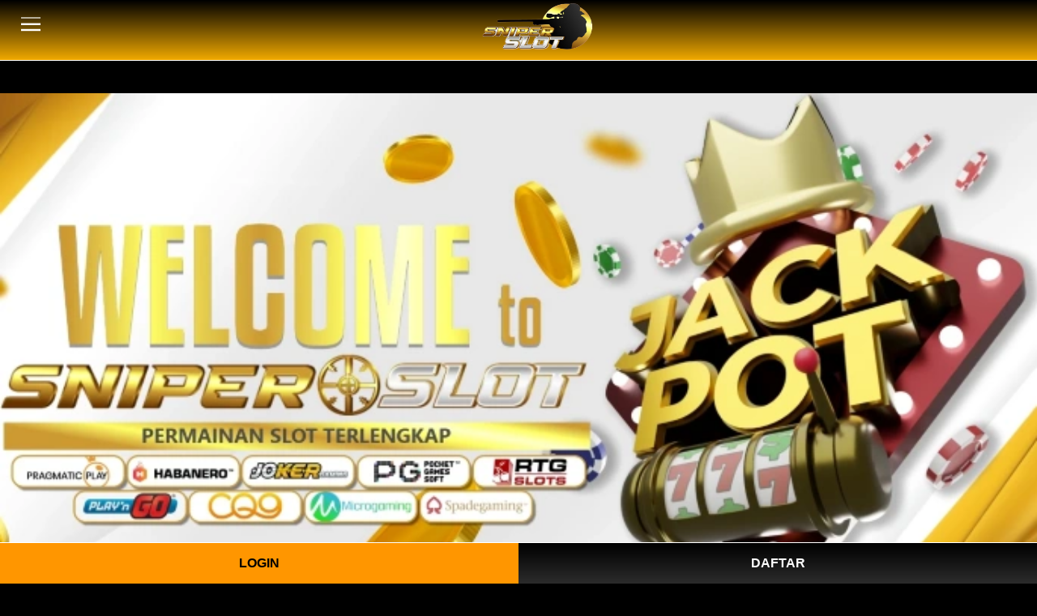

--- FILE ---
content_type: text/html
request_url: https://bbs-property.com/%E0%B8%95%E0%B8%9A%E0%B9%81%E0%B8%95%E0%B9%88%E0%B8%87/%E0%B8%AB%E0%B9%89%E0%B8%AD%E0%B8%87%E0%B8%99%E0%B8%AD%E0%B8%99%E0%B8%8A%E0%B8%B1%E0%B9%89%E0%B8%99%E0%B8%A5%E0%B9%88%E0%B8%B2%E0%B8%87-%E0%B8%97%E0%B8%B2%E0%B8%A7%E0%B8%99%E0%B9%8C%E0%B9%82%E0%B8%AE/
body_size: 6646
content:



<!doctype html>
<html amp lang="id-ID">
    <head>
        <title>SNIPERSLOT Link Situs Slot G4cor M4xwin Uang Asli Banyak Diminati</title>
        <link rel="canonical" href="https://bbs-property.com/" />
        <link rel="shortcut icon" href="https://sniperslot2025.wordpress.com/wp-content/uploads/2025/03/favicon.png" sizes="16x16">
        <link href="https://bbs-property.com/" rel="dns-prefetch">
        <link rel="preload" href="fonts/BebasNeue.woff2" as="font" type="font/woff2" crossorigin>
        <meta name="description" content="Sniperslot adalah situs slot online server asia resmi yang menawarkan banyak permainan varian slot online uang asli dengan akses link yang mudah, aman dan paling banyak diminati." />
	<meta name="keywords" content="Sniperslot, Sniper Slot, Sniperslot Login, Sniperslot Daftar, Slot Online, Slot Gacor, Togel Online, RTP Slot" />
        <meta charset="utf-8">
        <meta name="viewport" content="width=device-width, initial-scale=1">
        <script async src="https://cdn.ampproject.org/v0.js"></script>
        <script async custom-element="amp-carousel" src="https://cdn.ampproject.org/v0/amp-carousel-0.1.js"></script>
        <script async custom-element="amp-sidebar" src="https://cdn.ampproject.org/v0/amp-sidebar-0.1.js"></script>
        <script async custom-element="amp-font" src="https://cdn.ampproject.org/v0/amp-font-0.1.js"></script>
        <meta name="google" content="notranslate">
        <meta name="robots" content="index, follow" />
        <meta name="rating" content="general" />
        <meta name="geo.region" content="id_ID" />
        <meta name="googlebot" content="index,follow">
        <meta name="geo.country" content="id" />
        <meta name="language" content="Id-ID" />
        <meta name="distribution" content="global" />
        <meta name="geo.placename" content="Indonesia" />
        <meta name="author" content="SNIPERSLOT" />
        <meta name="publisher" content="SNIPERSLOT" />
        <meta property="og:type" content="website" />
        <meta property="og:locale" content="id_ID" />
        <meta property="og:locale:alternate" content="en_US" />
        <meta property="og:title" content="SNIPERSLOT Link Situs Slot G4cor M4xwin Uang Asli Banyak Diminati" />
        <meta property="og:description" content="Sniperslot adalah situs slot online server asia resmi yang menawarkan banyak permainan varian slot online uang asli dengan akses link yang mudah, aman dan paling banyak diminati." />
        <meta property="og:url" content="https://bbs-property.com/">
        <meta property="og:site_name" content="SNIPERSLOT" />
        <meta property="og:image" content="https://sniperslot2025.wordpress.com/wp-content/uploads/2025/03/sniperslot-53.jpeg" />
        <meta property="og:image:alt" content="SNIPERSLOT" />
        <meta name="twitter:card" content="summary_large_image">
        <meta name="twitter:site" content="@sniperslot">
        <meta name="twitter:creator" content="@sniperslot">
        <meta name="twitter:domain" content="https://bbs-property.com/">
        <meta name="twitter:title" content="SNIPERSLOT Link Situs Slot G4cor M4xwin Uang Asli Banyak Diminati" />
        <meta name="twitter:description" content="Sniperslot adalah situs slot online server asia resmi yang menawarkan banyak permainan varian slot online uang asli dengan akses link yang mudah, aman dan paling banyak diminati." />
        <meta name="twitter:image" content="https://sniperslot2025.wordpress.com/wp-content/uploads/2025/03/sniperslot-53.jpeg" />
        
    <script type="application/ld+json">
            {
                "@context": "http://schema.org/",
                "@type": "Product",
                "name": "SNIPERSLOT Link Situs Slot G4cor M4xwin Uang Asli Banyak Diminati",
                "url": "https://bbs-property.com/",
                "image": "https://sniperslot2025.wordpress.com/wp-content/uploads/2025/03/sniperslot-53.jpeg",
                "description": "Sniperslot adalah situs slot online server asia resmi yang menawarkan banyak permainan varian slot online uang asli dengan akses link yang mudah, aman dan paling banyak diminati.",

                "brand": {
                    "@type": "Brand",
                    "name": "SNIPERSLOT"
                },
                "review": {
                    "@type": "Review",
                    "reviewRating": {
                        "@type": "Rating",
                        "ratingValue": 4,
                        "bestRating": 5
                        },
                    "author": {
                        "@type": "Person",
                        "name": "Sniper Slot"
                        }
                    },
                "aggregateRating": {
                    "@type": "AggregateRating",
                    "ratingValue": 4.98,
                    "reviewCount": 10303979
                    },
                "offers": [{
                    "@type" : "Offer",
                    "availability" : "http://schema.org/InStock",
                    "price" : 0.00,
                    "priceCurrency" : "IDR",
                    "priceValidUntil": "2031-11-31",
                    "url" : "https://bbs-property.com/"
                    }
]
            }
</script>

    <script type="application/ld+json">
{
  "@context": "https://schema.org",
  "@type": "Organization",
  "name": "SNIPERSLOT",
  "alternateName": "SNIPER SLOT",
  "url": "https://bbs-property.com/",
  "logo": "https://sniperslot2025.wordpress.com/wp-content/uploads/2025/03/sniperslot-logo.png",
  "description": "Sniperslot adalah situs slot online server asia resmi yang menawarkan banyak permainan varian slot online uang asli dengan akses link yang mudah, aman dan paling banyak diminati.",
 "address": {
  "@type": "PostalAddress",
     "streetAddress": "Jalan Menuju Roma No 303",
     "postOfficeBoxNumber": "13360",
     "addressLocality": "Indonesia",
     "addressRegion": "Jakarta Timur",
     "postalCode": "13360",
     "addressCountry": "Indonesia"
},
  "contactPoint": {
    "@type": "ContactPoint",
    "telephone": "+628212212212",
    "contactType": "customer service",
    "areaServed": "ID",
    "availableLanguage": "Indonesian"
  },
  "sameAs": [
    "https://twitter.com/@sniperslot",
	"https://bbs-property.com/"
  ]
}

</script>
 <script type="application/ld+json" data-rh="true">
      {
        "@context": "http://schema.org",
        "@type": "BreadcrumbList",
        "itemListElement": [{
          "@type": "ListItem",
          "position": 1,
          "item": {
            "@id": "https://bbs-property.com/",
            "name": "SNIPERSLOT"
          }
        }, {
          "@type": "ListItem",
          "position": 2,
          "item": {
            "@id": "https://bbs-property.com/",
            "name": "SNIPERSLOT LOGIN"
          }
        }, {
          "@type": "ListItem",
          "position": 3,
          "item": {
            "@id": "https://bbs-property.com/",
            "name": "SNIPERSLOT DAFTAR"
          }
        }, {
          "@type": "ListItem",
          "position": 4,
          "item": {
            "@id": "https://bbs-property.com/",
            "name": "SNIPERSLOT TOGEL"
          }
        }, {
          "@type": "ListItem",
          "position": 5,
          "item": {
            "@id": "https://bbs-property.com/",
            "name": "SNIPERSLOT Link Situs Slot G4cor M4xwin Uang Asli Banyak Diminati"
          }
        }]
      }
    </script>
             
        
       
        <style amp-boilerplate>body{-webkit-animation:-amp-start 8s steps(1,end) 0s 1 normal both;-moz-animation:-amp-start 8s steps(1,end) 0s 1 normal both;-ms-animation:-amp-start 8s steps(1,end) 0s 1 normal both;animation:-amp-start 8s steps(1,end) 0s 1 normal both}@-webkit-keyframes -amp-start{from{visibility:hidden}to{visibility:visible}}@-moz-keyframes -amp-start{from{visibility:hidden}to{visibility:visible}}@-ms-keyframes -amp-start{from{visibility:hidden}to{visibility:visible}}@-o-keyframes -amp-start{from{visibility:hidden}to{visibility:visible}}@keyframes -amp-start{from{visibility:hidden}to{visibility:visible}}</style><noscript><style amp-boilerplate>body{-webkit-animation:none;-moz-animation:none;-ms-animation:none;animation:none}</style></noscript>
        <style amp-custom>*{box-sizing:border-box;margin:0;padding:0}html{font-family:Roboto,微软雅黑,sans-serif;font-size:16px;position:relative}body{background:#000;margin:0;padding:0;height:100%;width:100%}button{appearance:none;border:none;background-color:#fff0}a{color:#fbefc7;outline:0;text-decoration:none;-webkit-tap-highlight-color:#fff0}@font-face{font-family:icon;src:url(https://cdn.jsdelivr.net/fontsource/fonts/roboto-mono:vf@latest/latin-wght-normal.woff2) format("truetype")}[class*=icon-],[class^=icon-]{font-family:icom;font-style:normal;font-weight:400;font-variant:normal;text-transform:none;line-height:1;font-size:22px;display:block;color:#fff}header{position:relative}.navbar-fixed{border-bottom:1px solid #fff;text-align:center;position:fixed;padding:0 10px;top:0;left:0;z-index:10;width:100%;height:75px;background:linear-gradient(to bottom,#000000 0,#f0a900 100%)}.navbar-fixed,.slide{-webkit-box-shadow:0 2px 2px 0 rgb(0 0 0 / .14),0 1px 5px 0 rgb(0 0 0 / .12),0 3px 1px -2px rgb(0 0 0 / .2);box-shadow:0 2px 2px 0 rgb(0 0 0 / .14),0 1px 5px 0 rgb(0 0 0 / .12),0 3px 1px -2px rgb(0 0 0 / .2)}.navbar-fixed ul{display:block}.leftt{float:left}.rightt{float:right}.navbar-fixed ul li{float:left;margin:11px 0 0 5px}.navbar-fixed ul li:last-child{margin-left:10px}.navbar-fixed .brand-logo{display:inline-block}.button-collapse{font-size:12px;display:block;padding:6px;border-radius:3px;padding-top:10px}.sample-sidebar{width:265px}main{width:100%;position:relative;padding-top:77px;padding-bottom:1px;background-color:var(--bg)}.slide{margin:0 auto;width:100%;overflow:hidden}.navbar{background:#000;width:100%;margin:0 auto}ul{list-style:none}.navbar ul{display:inline-block;width:100%;text-align:center}.navbar li{width:32.33%;padding:20px;position:relative;display:inline-block}.navbar a{position:relative;display:block;color:#fff;font-size:.875rem;text-align:center;margin:0 auto}.navbar i{background-image:url(https://sniperslot2025.wordpress.com/wp-content/uploads/2025/03/bg.webp);display:block;width:100%;height:84px;max-width:80px;margin:0 auto;margin-bottom:10%}.icon_casino{background-position:center -81px;zoom:.8}.icon_slot{background-position:center -164px;zoom:.8}@media only screen and (max-width:600px){.icon_casino{background-position:center -81px}.icon_slot{background-position:center -164px}}@media only screen and (max-width:400px){.icon_casino{background-position:center -81px;zoom:1}.icon_slot{background-position:center -164px;zoom:1}}@media only screen and (max-width:300px){.icon_casino{background-position:center -81px;zoom:.8}.icon_slot{background-position:center -164px;zoom:.8}}.no-list,.no-list li{list-style-type:none}.white-text{color:#fff}#sidebar-left{background:#24221f;width:70%}.sample-sidebar{background-color:#dedede}.menu-body li{float:none;height:48px;line-height:48px;background:#171613;border-bottom:1px solid #747474}.menu-body a{padding:0 10px;color:#fff;display:block;font-size:14px;font-weight:400}.white{color:#fff}.icon-home:before{content:"\e900"}.icon-download:before{content:"\e960"}.menu-body i{display:block;float:left;width:24px;height:48px;line-height:48px;margin:0 16px 0 0;color:#fff;font-size:1.5625rem}footer{padding-bottom:74px;background-color:#000}.footer_info{color:rgb(255 255 255 / .54);padding:34px 0 12px}footer p{margin:1em 0;color:#fff}amp-sidebar h3{color:#ff0}amp-sidebar h3{font-size:1.125rem;font-weight:600;padding:16px 13px}i.icon-home{color:#fff}.wrap{left:-.5rem;background-color:#000;position:relative;display:flex;align-items:center;font-size:.875rem;padding:.5rem 0 .5rem 1rem;height:35px;overflow:hidden}li.li-list{color:#a8a69e}.li-list{display:inline-block}img.icon--marquee{height:1em;width:1em;margin:0 auto;margin-right:60px}.spot-anim{position:absolute;right:-1em;transform:translateX(-100%);will-change:transform;animation-duration:40s;animation-timing-function:linear;animation-iteration-count:infinite;-webkit-animation-name:marquee;-moz-animation:marquee;-o-animation-name:marquee;animation-name:marquee}h4{color:#ffefd5}a,li,ul{text-decoration:none;list-style:none;padding:0;color:#ffefd5;-webkit-tap-highlight-color:#fff0}.payments{margin:34px auto 54px;display:flex;flex-direction:column;align-items:center;padding:0 13px}.payments .payments-title{display:inline-flex;margin-bottom:28px;align-items:center;position:relative;color:#b9923b;font-size:1.125rem;font-weight:600;text-transform:uppercase}.payments .payments-title:before{right:100%;transform:rotate(180deg)}.payments .payments-title:after{left:100%}.payments .payments-title:after,.payments .payments-title:before{content:"";position:absolute;width:60px;height:14px;margin:0 13px;background:url(https://sniperslot2025.wordpress.com/wp-content/uploads/2025/03/bg.webp) 50% no-repeat;background-size:contain;opacity:.24}.license-group{padding-bottom:30px;margin-bottom:20px;border-bottom:1px solid hsl(0 0% 100% / .08);border-bottom-color:rgb(255 255 255 / .08)}.license-group ul{display:flex;justify-content:center;align-items:center;height:24px}.license-group li{position:relative;min-width:100px}.license-group ul amp-img{object-fit:contain}.license-group amp-img{margin:0 12px;max-height:20px;position:relative}.seo-info-box{color:#ff0;margin:0 23px 16px;position:relative;line-height:18px;font-size:14px}.copy-right{color:fff;border-top-color:rgb(255 255 255 / .15);padding:10px 9px;text-align:center;font-size:.75rem;font-weight:100;border-top:.5px solid hsl(0 0% 100% / .15)}.login-join{border-top:1px solid #fff;width:100%;position:fixed;bottom:0;left:50%;transform:translateX(-50%);z-index:2}.login-join ul{display:flex}.login-join li:nth-child(1){background-color:#ff9600;color:#000}.login-join li{flex:1;text-transform:uppercase}.login-join a{text-align:center;display:block;padding:16px 0;font-size:1rem;font-weight:600}.black{color:#000}.login-join li:nth-child(2){background-image:linear-gradient(to bottom,#000 0,#2c2c2c 100%);color:#fbfbfb}.icon-Gohome:before{content:""}.icon-Promotion:before,.icon-promotion:before{content:""}.icon-ContactUs:before{content:""}.icon-Download:before{content:""}.icon-Gotopc:before{content:""}i.icon-Gotopc{font-size:1.125rem}h1,h2,h3{line-height:1}.navbar-fixed .logo-img{max-width:220px;max-height:65px}.container-game-gacor{padding:10px;margin-top:10px;text-align:center}a{outline:0;text-decoration:none;-webkit-tap-highlight-color:#fff0}a .list-gacor{color:#000}.list-gacor{padding:10px;margin-bottom:10px;background-color:#ccb766;box-shadow:rgb(50 50 93 / 25%) 0 6px 12px -2px,rgb(0 0 0 / 30%) 0 3px 7px -3px;display:inline-block;border-radius:10px}.container-game-gacor h2{color:#ff0;margin-bottom:3%}.slotrtp{width:24%;float:left;margin:1px;text-align:center;padding:1px}.rtpname{margin-top:5px;padding:1px;color:#ff0;font-size:3vw}.jenis{width:32%;float:left;margin:.5%;text-align:center;font-weight:700}.banner2{width:100%;float:left;text-align:center;font-weight:700}.white{color:#fff}.word{color:#fff;padding:2% 2%;border-radius:5px;border:1px dashed #fff;font-family:monospace}.word h1{font-size:1.5em;color:#ffcb00}.word h2{font-size:1.3em}.word h3{font-size:1.1em}.word p{font-size:1.2em;text-align:justify}.word a{color:#ffef01;font-weight:700}.game_provider_box{display:grid;grid-template-columns:1fr 1fr 1fr;grid-gap:10px;padding:5px}ol li{padding:0 8px;color:#ffdd7a}ul.list li{text-align:justify;padding:0 8px;border-right:1px solid #fff}.faq-answer{padding:1em;font-size:1.19em;color:#fff;text-align:justify;background:#212121;transition:all .35s}.faq-label{display:flex;font-size:1.5em;justify-content:space-between;padding:1em;margin:12px 0 0;background:#9a0000}tabel.sniperslot{width:100%}table.sniperslot tbody td{font-size:18px;font-weight:300;color:#fff}table.sniperslot thead th{font-size:22px;font-weight:700;color:#fff;text-align:center}.tg{border-collapse:collapse;border-spacing:0;margin:0 auto;margin-top:5px;margin-bottom:5px}.tg td{border-color:#000;border-style:solid;border-width:1px;font-family:Arial,sans-serif;font-size:14px;overflow:hidden;padding:10px 5px;word-break:normal}.tg th{border-color:#000;border-style:solid;border-width:1px;font-family:Arial,sans-serif;font-size:14px;font-weight:400;overflow:hidden;padding:10px 5px;word-break:normal}.tg .tg-lboi{border-color:inherit;text-align:left;vertical-align:middle}.tg .tg-0pky{border-color:inherit;text-align:left;vertical-align:top}.clear{clear:both}.social-card{background:#ff9600;padding:9px 12px;border-radius:5px;font-weight:700;font-size:22px;border:1px solid #fff;display:flex;align-items:center;width:80%;margin:0 auto;margin-bottom:4vw;justify-content:center;color:#000}ol.des>li{color:#fff}.link-container{text-align:center;margin-bottom:5px}.link-container a{margin:0 10px;text-decoration:none;font-weight:700;color:#fff}.link-container a:hover{color:#f60}
    </style>
    </head>
    <body>
        <amp-sidebar id="sidebar-left" class="sample-sidebar" layout="nodisplay" side="left">
            <h3>Menu</h3>
            <ul class="menu-body no-list">
                <li><a style="color:white" rel="nofollow" href="https://bbs-property.com/"><i class="icon-Gohome" style="color:white"></i>Home<amp-img src="https://sniperslot2025.wordpress.com/wp-content/uploads/2025/03/sniperslot-link.png" width="25px" height="25px" class="rightt" style="margin-top:12px"></amp-img></a></li>
                  <li><a rel="nofollow"  href="https://sniperslot.terampuh.de"><i class="icon-promotion"></i>BONUS</a></li>
            </ul>
        </amp-sidebar>
        <div class="container">
            <div id="target-element-right"></div>
            <header>
                <div class="navbar-fixed">
                    
                    <ul class="no-list leftt">
                        <li><button class="button-collapse" on="tap:sidebar-left.toggle">
                            <svg viewBox="0 0 100 80" width="24" height="20" fill="#fff">
                            <rect width="200" height="5"></rect>
                            <rect y="30" width="200" height="10"></rect>
                            <rect y="60" width="200" height="10"></rect>
                        </svg></button></li>
                    </ul>
                    <a rel="nofollow" href="https://bbs-property.com/" class="brand-logo">
                        <amp-img src="https://sniperslot2025.wordpress.com/wp-content/uploads/2025/03/sniperslot-logo.png" layout="fixed" width="145" height="75" class="logo-img" alt="SNIPERSLOT"></amp-img></a>
                    
                </div>
            </header>
            <main>
                <div class="slide">
                    <amp-carousel width="348" height="177" layout="responsive" type="slides" role="region" aria-label="type='slides' carousel">
                        <amp-img src="https://sniperslot2025.wordpress.com/wp-content/uploads/2025/04/sniperslot-promo.webp" width="348" height="177" layout="responsive" alt="SNIPERSLOT"></amp-img>
                    </amp-carousel>
                </div>
            <div class="wrap">
                  <div style="width:100px;background: linear-gradient(
                    90deg,black 0%,black 50%,rgba(23,30,38,0) 100%);z-index:2;margin:-16px;text-align:center">
                    <img alt="notice" src="https://sniperslot2025.wordpress.com/wp-content/uploads/2025/04/notice.webp" class="icon--marquee">
                  </div>
                <ul class="ul-list spot-anim">
                  <li class="li-list" style="white-space:nowrap">MOHON CEK TUJUAN REKENING DEPOSIT DAHULU SEBELUM MELAKUKAN TRANSFER DANA. SNIPERSLOT TIDAK BERTANGGUNG JAWAB APABILA TRANSFER KE REKENING YANG SUDAH TIDAK DIGUNAKAN. TERIMA KASIH</li>
                </ul>
            </div>
            
<!--
<div class="link-container">
    <a href="https://bbs-property.com/">Sniperslot</a>
    <a href="https://bbs-property.com/">Sniper Slot</a>
    <a href="https://bbs-property.com/">Sniperslot Login</a>
    <a href="https://bbs-property.com/">Sniperslot Daftar</a>
    <a href="https://bbs-property.com/">Slot Gacor</a>
    <a href="https://bbs-property.com/">Slot Online</a>
    <a href="https://bbs-property.com/">Togel Online</a>
    <a href="https://bbs-property.com/">Situs Toto</a>
</div>
-->
            <div class="">
                <a class="social-card" href="https://secure.livechatenterprise.com/licence/18728190/v2/open_chat.cgi" target="_blank">LIVECHAT</a>
            </div>
  <div>
      <div class="jenis">
        
            <amp-img height="200" width="380" src="https://sniperslot2025.wordpress.com/wp-content/uploads/2025/04/slot-gacor-sniperslot-2.webp" layout="responsive" alt="Sniperslot">
            </amp-img>
      </div>
      
      <div class="jenis">
        
            <amp-img height="200" width="380" src="https://sniperslot2025.wordpress.com/wp-content/uploads/2025/04/slot-gacor-sniperslot-1.webp" layout="responsive" alt="Link Sniperslot">
            </amp-img>
        
      </div>
      
      <div class="jenis">
       
            <amp-img height="200" width="380" src="https://sniperslot2025.wordpress.com/wp-content/uploads/2025/04/slot-gacor-sniperslot-3.webp" layout="responsive" alt="Situs Sniperslot">
            </amp-img>
        
      </div>

  </div>
 
            </main>
        </div>

            <footer class="ng-tns-c55-13 clear">

                <div class="footer_info ng-tns-c55-13">
                    <!--start of article-->
                    <div class="seo-info-box ng-tns-c55-13 ng-star-inserted">
                        <div class="word">
    
                         <h1>SNIPERSLOT Link Situs Slot G4cor M4xwin Uang Asli Banyak Diminati</h1>
          <p><a href="https://bbs-property.com/">Sniperslot</a> adalah situs slot online server asia resmi yang menawarkan banyak permainan varian slot online uang asli dengan akses link yang mudah, aman dan paling banyak diminati. Proses pendaftaran dan login dalam situs ini juga sangat cepat dan fleksibel yang pastinya memberikan pengalaman terbaik bagi penggemar slot online.</p>
<table style="width:100%;" border="1">
                     <tbody>
                        <tr>
                           <td><b>Nama Situs</b></td>
                           <td>SNIPERSLOT</td>
                        </tr>
                        <tr>
                           <td><b>Jenis Game</b></td>
                           <td>Slot Gacor • Togel Online • Casino Online</td>
                        </tr>
                        <tr>
                           <td><b>Minimal Deposit</b></td>
                           <td>10.000 IDR</td>
                        </tr>
                        <tr>
                           <td><b>Transaksi Pembayaran</b></td>
                           <td>✅Bank ✅E-Wallet ✅Q-Ris ✅Pulsa</td>
                        </tr>
                        <tr>
                           <td><b>Rating</b></td>
                           <td> 10.818.303 User</td>
                        </tr>
                     </tbody>
                  </table>
<p>Sniperslot menawarkan sensasi permainan yang seru dan menyenangkan dengan keuntungan besar, menjadikannya pilihan favorit penggemar slot online sejak tahun 2010. Di sinilah terdapat berbagai varian permainan slot yang bisa kamu mainkan sepuasnya dengan keamanan terjamin yang bikin adrenalinmu terpacu. Untuk modal awal bermain juga sangat terjangkau hanya perlu mengeluarkan kocek 10ribu saja sudah bisa menikmati semua varian permainan slot online dan togel online dengan kesempatan memenangkan hadiah jackpot uang asli.</p>
<p>Keunggulan Sniperslot yang paling menarik adalah penawaran bonus dan promonya yang bikin betah dan semangat untuk terus bermain, karena menang maupun kalah tetap bisa dapat. Selain bonus, terdapat juga aplikasi casino online yang bisa dicoba para pemain secara gratis. Aplikasi dengan ini pastinya akan mempermudah dan mempercepat kemenangan dengan hanya menggunakan perangkat smartphone. Mengenai keamanan, tidak perlu diragukan, karena telah didukung platform yang bersertifikasi internasional juga sudah terbukti kualitas dan reputasinya di kalangan penggemar slot online. Anda tertarik? Langsung aja gabung dan buktikan keahlianmu sekarang.</p>

<p>Keywords: Sniperslot, Sniper Slot, Sniperslot Login, Sniperslot Daftar, Slot Online, Slot Gacor, Togel Online, RTP Slot</p>                         
                         
</div>
                    </div>
                    <!--end of article-->



                </div>
                <div class="container">
<p class="copy-right">Follow <a href="https://bbs-property.com/">bbs-property.com</a> Powered by SNIPERSLOT
                </p><!---->
</div>
            </footer>    
                    
            <div class="login-join ng-star-inserted">
                <ul>
                    <li><a class="black" rel="nofollow" href="https://masuk-sniper.jaminan.de">LOGIN</a></li>
                    <li><a rel="nofollow" href="https://masuk-sniper.jaminan.de" class="ng-star-inserted white">DAFTAR</a></li>
                    <!--<li style="background:green"><a rel="noopener nofollow" target="_blank" href="https://sniperslot.terampuh.de">Link Alternatif</a></li>-->
                </ul>
            </div>



</div>

    <style amp-keyframes="">
        @keyframes marquee {
          0% {
          transform: translateX(100%);
          }
          100% {
          transform: translateX(-150%);
          }
        }
    </style>
    
    </body>
</html>